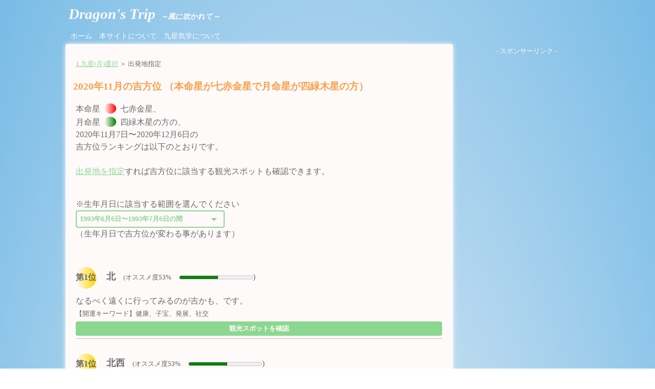

--- FILE ---
content_type: text/html; charset=UTF-8
request_url: https://anotherlab.jp/dragon/kippoui-monthly.php?h=7&g=4&d=20201107
body_size: 4867
content:

<!DOCTYPE html>
<html>
<head>
<meta charset="utf-8" />
<meta name="description" content="本命星が七赤金星で月命星が四緑木星の方の、2020年11月7日〜2020年12月6日の吉方位を確認することができます。出発地を指定すれば、吉方位に当たる観光スポットも確認できます。" />
<meta name="keywords" content="七赤金星,四緑木星,2020年,11月,吉方位,観光スポット" />
<meta name="viewport" content="width=device-width, initial-scale=1.0, minimum-scale=1.0, maximum-scale=1.0, user-scalable=no">
<link rel="stylesheet" href="/dragon/css/ninestar.css" />

<!--[if It IE 9]>
<script src="http://html5shiv.googlecode.com/svn/trunk/html5.js""></script>
<script src="http://css3-mediaqueries-js.googlecode.com/svn/trunk/css3-mediaqueries.js""></script>
<![endif]-->


<script src="/dragon/js/entry.js"></script>
<script src="/dragon/js/geocode.js"></script>

<script async defer
	src="https://maps.googleapis.com/maps/api/js?key=AIzaSyAviYHOZb5RRCom4JKl3dT9CAc8QxQretI&callback=init">
</script>
<!-- Google Tag Manager -->
<script>(function(w,d,s,l,i){w[l]=w[l]||[];w[l].push({'gtm.start':
new Date().getTime(),event:'gtm.js'});var f=d.getElementsByTagName(s)[0],
j=d.createElement(s),dl=l!='dataLayer'?'&l='+l:'';j.async=true;j.src=
'https://www.googletagmanager.com/gtm.js?id='+i+dl;f.parentNode.insertBefore(j,f);
})(window,document,'script','dataLayer','GTM-K8CMSJ8');</script>
<!-- End Google Tag Manager -->


<script>
  (function(i,s,o,g,r,a,m){i['GoogleAnalyticsObject']=r;i[r]=i[r]||function(){
  (i[r].q=i[r].q||[]).push(arguments)},i[r].l=1*new Date();a=s.createElement(o),
  m=s.getElementsByTagName(o)[0];a.async=1;a.src=g;m.parentNode.insertBefore(a,m)
  })(window,document,'script','https://www.google-analytics.com/analytics.js','ga');

  ga('create', 'UA-78681015-1', 'auto');
  ga('send', 'pageview');

</script>

	<title>本命星が七赤金星で月命星が四緑木星の吉方位 2020年11月 - Dragon's Trip -</title>

</head>
<body onLoad="init()">
	<!-- Google Tag Manager (noscript) -->
<noscript><iframe src="https://www.googletagmanager.com/ns.html?id=GTM-K8CMSJ8"
height="0" width="0" style="display:none;visibility:hidden"></iframe></noscript>
<!-- End Google Tag Manager (noscript) -->

<header>
	<a id="pagetop" href="/dragon/">Dragon's Trip<span>～風に吹かれて～</span></a>
</header>
<nav>
	<ul>
		<li><a href="/dragon/">ホーム</a></li>
		<li><a href="/dragon/aboutsite.php">本サイトについて</a></li>
		<li><a href="/dragon/column/nine-star-ki.php">九星気学について</a></li>
	</ul>
</nav>

	<article>

<!--パンクズリスト-->
	<div class='pan'><a href='/dragon/monthly.php?date=20201107'>1.九星(月)選択</a> ＞ 出発地指定 </div>
		<section>
			<h1>2020年11月の吉方位 （本命星が七赤金星で月命星が四緑木星の方）</h1>

			<p>本命星<span class='star red'>　&nbsp;</span>七赤金星、<br>月命星<span class='star green'>　&nbsp;</span>四緑木星の方の、<br>2020年11月7日〜2020年12月6日の<br>吉方位ランキングは以下のとおりです。<br><br><a href='#step3'>出発地を指定</a>すれば吉方位に該当する観光スポットも確認できます。</p><br><form method='post' action='kippoui-monthly.php?h=7&g=4&d=20201107' enctype='application/x-www-form-urlencoded' name='frmReload'><span>※生年月日に該当する範囲を選んでください</span><div class='b_select custom'><select id='selBirth' name='selBirth' onchange='submit(this.frmReload)'><option value='20200605'>2020年6月5日〜2020年7月6日の間</option><option value='20110606'>2011年6月6日〜2011年7月6日の間</option><option value='20020606'>2002年6月6日〜2002年7月6日の間</option><option value='19930606' selected>1993年6月6日〜1993年7月6日の間</option><option value='19840605'>1984年6月5日〜1984年7月6日の間</option><option value='19750606'>1975年6月6日〜1975年7月7日の間</option><option value='19660606'>1966年6月6日〜1966年7月6日の間</option><option value='19570606'>1957年6月6日〜1957年7月6日の間</option><option value='19480606'>1948年6月6日〜1948年7月6日の間</option><option value='19390607'>1939年6月7日〜1939年7月7日の間</option><option value='19300606'>1930年6月6日〜1930年7月7日の間</option><option value='19210606'>1921年6月6日〜1921年7月7日の間</option></select></div>（生年月日で吉方位が変わる事があります）</span><br><br></form>			<table><tr><td><br><span class='rank no1 '>第1位</span><span class='mainCol '>北</span><span class='ex'>(オススメ度53%</span><meter value='53' high='51' max='100' optimum='100'></meter>)<br><p class='comment'>なるべく遠くに行ってみるのが吉かも、です。</p><span class='ex2'>【開運キーワード】健康、子宝、発展、社交</span><button class='btn btnS btnWide' onclick='setSelectD()' value='N'>観光スポットを確認</button></td></tr><tr><td><br><span class='rank no1 '>第1位</span><span class='mainCol '>北西</span><span class='ex'>(オススメ度53%</span><meter value='53' high='51' max='100' optimum='100'></meter>)<br><p class='comment'>なるべく遠くに行ってみるのが吉かも、です。</p><span class='ex2'>【開運キーワード】勝負、出世、財産、不動産</span><button class='btn btnS btnWide' onclick='setSelectD()' value='NW'>観光スポットを確認</button></td></tr><tr><td><br><span class='rank no2 '>第2位</span><span class='mainCol '>西</span><span class='ex'>(オススメ度50%</span><meter value='50' high='51' max='100' optimum='100'></meter>)<br><p class='comment'>お隣の県などでプチ旅行スポットなどを探してみては?</p><span class='ex2'>【開運キーワード】恋愛、お金、健康、子宝</span><button class='btn btnS btnWide' onclick='setSelectD()' value='W'>観光スポットを確認</button></td></tr><tr><td><br><span class='rank no3 '>第3位</span><span class='mainCol '>東</span><span class='ex'>(オススメ度35%</span><meter value='35' high='51' max='100' optimum='100'></meter>)<br><p class='comment'>お近くの日帰りスポットを散策してみては?</p><span class='ex2'>お付き合いでのおでかけなどにどうぞ</span><button class='btn btnS btnWide' onclick='setSelectD()' value='E'>観光スポットを確認</button></td></tr><tr><td><br><span class='rank noRank'>第4位</span><span class='mainCol '>南</span><span class='ex'>(オススメ度18%</span><meter value='18' high='51' max='100' optimum='100'></meter>)<br><p class='comment'>お近くの日帰りスポットを散策してみては?</p><span class='ex2'>お付き合いでのおでかけなどにどうぞ</span><button class='btn btnS btnWide' onclick='setSelectD()' value='S'>観光スポットを確認</button></td></tr></table>			<br>
			<div class="ex" align="right"><a href="#">▲ ページトップへ</a></div>
			<br>
		</section>

<!--from adsense-->
	<p class="ex">- スポンサーリンク -</p>
	<script async src="//pagead2.googlesyndication.com/pagead/js/adsbygoogle.js"></script><ins class="adsbygoogle"     style="display:block"     data-ad-client="ca-pub-8315758870870823"     data-ad-slot="9171303592"     data-ad-format="auto"></ins><script>(adsbygoogle = window.adsbygoogle || []).push({});</script><!--to adsense-->

		<section>

		<form method="post" action="spot.php" enctype="application/x-www-form-urlencoded" name="frmInfo" onSubmit="return chkAddress()">
			<br>
			<label for="txtAddress" class="step" id="step3">出発地の指定&nbsp;
				<button type="button" class="btn btnS" name="btnHint" onclick="location.href='/dragon/column/nine-star-ki.php?from=h#find-spot'">
					&nbsp;？&nbsp;	
				</button>
			</label>
			<p>
				出発地を指定すれば、吉方位に該当する観光スポットが確認できます。<br>
				入力した住所か、現在地から地図上で正しい出発地点が表示されるか確認してください。			</p>

			<input type="text" name="txtAddress" id="txtAddress" value="" maxlength="60" onInput="hideMap(false)" placeholder="例) 東京都千代田区大手町1ー1ー1" required>
			<br><br>

			<div id="map_btn">

			
			<button type="button" class="btn btnS btnWide" id="btnChkMap" onclick="getGeoCode()">
				入力した住所を地図表示
			</button>
			<div align="center">もしくは<br>
			<button type="button" class="btn geo" id="btnChkGeocode" onclick="getRevGeoCode()">
				<span style="font-size:1.2em">◎ </span>現在地を地図表示
			</button>
			</div>

			<br>
			<p class="ex2">
				※いずれの地図表示ボタンをクリックしても位置確認用の地図が表示されない場合は、
				お手数ですがGoogle Chromeブラウザでお試しください。
			</p>

			</div>

			<div id="map_show">

			<button type="button" class="btn btnS" onclick="hideMap(true)">
				住所を入力し直す
			</button>
			<br>
			<p id="map_ex">
				地図上のマーカー(<img src="/dragon/img/marker.png" style="width:12px;height:18px">)
				の位置が出発地として正しければ、吉方の観光スポットを見てみましょう!
				<br>マーカーをドラッグすれば位置の微調整もできます。
			</p>

			<button class="btn btnM" name="btnSpot" id="btnSpot" value="N">
				ここから吉方に当たる観光スポットを見る
			</button>
			<!--Map表示-->
			<div id="map_canvas" class="map">
			</div>

			</div>

			<br>
			<button type="button" class="btn btnS" name="btnBacktoNinestar" onclick="location.href='/dragon/monthly.php?date=20201107'">
				＜九星選択に戻る
			</button>

			<br><br>
			<div class="ex" align="right"><a href="#">▲ ページトップへ</a></div>

			<input type="hidden" name="hdnLat" id="hdnLat" value="">
			<input type="hidden" name="hdnLng" id="hdnLng" value="">

			<input type="hidden" name="hdnGetParam" value="?h=7&g=4&d=20201107">
			<input type="hidden" name="hdnTmpBirth" value="19930606">
		</form>
		</section>

	</article>

	<aside>
	<p class="ex">- スポンサーリンク -</p>
	<script async src="//pagead2.googlesyndication.com/pagead/js/adsbygoogle.js"></script><ins class="adsbygoogle"     style="display:block"     data-ad-client="ca-pub-8315758870870823"     data-ad-slot="9171303592"     data-ad-format="auto"></ins><script>(adsbygoogle = window.adsbygoogle || []).push({});</script>	<br><br>

<!-- 統合してメインメニューに移動
	<table>
	<tr>
		<th>- Columns -</th>
	</tr><tr>
		<td><a href="/dragon/column/ninestarchi.php">九星気学とは</a></td>
	</tr><tr>
		<td><a href="/dragon/column/honmeisei.php">本命星と月命星</a></td>
	</tr><tr>
		<td><a href="/dragon/column/kippoui.php">吉方位の調べ方</a></td>
	</tr><tr>
		<td><a href="/dragon/column/yukidori.php">祐気取りとは</a></td>
	</tr>
	</table>
	<br>
-->

	<table>
	<tr>
		<th><a href="/dragon/monthly.php">
		- 今月の吉方位(九星別) -
		</a></th>
	</tr><tr>
		<td><a href="/dragon/monthly.php?date=20260105#1">一白水星</a></td>
	</tr><tr>
		<td><a href="/dragon/monthly.php?date=20260105#2">二黒土星</a></td>
	</tr><tr>
		<td><a href="/dragon/monthly.php?date=20260105#3">三碧木星</a></td>
	</tr><tr>
		<td><a href="/dragon/monthly.php?date=20260105#4">四緑木星</a></td>
	</tr><tr>
		<td><a href="/dragon/monthly.php?date=20260105#5">五黄土星</a></td>
	</tr><tr>
		<td><a href="/dragon/monthly.php?date=20260105#6">六白金星</a></td>
	</tr><tr>
		<td><a href="/dragon/monthly.php?date=20260105#7">七赤金星</a></td>
	</tr><tr>
		<td><a href="/dragon/monthly.php?date=20260105#8">八白土星</a></td>
	</tr><tr>
		<td><a href="/dragon/monthly.php?date=20260105#9">九紫火星</a></td>
	</tr>
	</table>
	<br>

	<table>
	<tr>
		<th><a href="purpose.php">- 観光名所から時期を調べる -</a></th>
	</tr><tr>
		<td><a href="/dragon/select-spot.php?no=1">パワースポットリスト</a></td>
	</tr><tr>
		<td><a href="/dragon/select-spot.php?no=2">絶景スポットリスト</a></td>
	</tr><tr>
		<td><a href="/dragon/select-spot.php?no=3">厳選温泉リスト</a></td>
	</tr>
	</table>
	<br>

	<table>
	<tr>
		<th><a href="">- アーカイブ -</a></th>
	</tr><tr>
		<td><a href="/dragon/monthly.php?date=20200907">2020年9月の吉方位</a></td>
	</tr><tr>
		<td><a href="/dragon/monthly.php?date=20201008">2020年10月の吉方位</a></td>
	</tr><tr>
		<td><a href="/dragon/monthly.php?date=20201107">2020年11月の吉方位</a></td>
	</tr><tr>
		<td><a href="/dragon/monthly.php?date=20201207">2020年12月の吉方位</a></td>
	</tr><tr>
		<td><a href="/dragon/monthly.php?date=20210105">2021年1月の吉方位</a></td>
	</tr><tr>
		<td><a href="/dragon/monthly.php?date=20210203">2021年2月の吉方位</a></td>
	</tr><tr>
		<td><a href="/dragon/monthly.php?date=20210305">2021年3月の吉方位</a></td>
	</tr><tr>
		<td><a href="/dragon/monthly.php?date=20210404">2021年4月の吉方位</a></td>
	</tr><tr>
		<td><a href="/dragon/monthly.php?date=20210505">2021年5月の吉方位</a></td>
	</tr><tr>
		<td><a href="/dragon/monthly.php?date=20210605">2021年6月の吉方位</a></td>
	</tr><tr>
		<td><a href="/dragon/monthly.php?date=20210707">2021年7月の吉方位</a></td>
	</tr><tr>
		<td><a href="/dragon/monthly.php?date=20210807">2021年8月の吉方位</a></td>
	</tr><tr>
		<td><a href="/dragon/monthly.php?date=20210907">2021年9月の吉方位</a></td>
	</tr><tr>
		<td><a href="/dragon/monthly.php?date=20211008">2021年10月の吉方位</a></td>
	</tr><tr>
		<td><a href="/dragon/monthly.php?date=20211107">2021年11月の吉方位</a></td>
	</tr><tr>
		<td><a href="/dragon/monthly.php?date=20211207">2021年12月の吉方位</a></td>
	</tr><tr>
		<td><a href="/dragon/monthly.php?date=20220105">2022年1月の吉方位</a></td>
	</tr><tr>
		<td><a href="/dragon/monthly.php?date=20220204">2022年2月の吉方位</a></td>
	</tr><tr>
		<td><a href="/dragon/monthly.php?date=20220305">2022年3月の吉方位</a></td>
	</tr><tr>
		<td><a href="/dragon/monthly.php?date=20220405">2022年4月の吉方位</a></td>
	</tr><tr>
		<td><a href="/dragon/monthly.php?date=20220505">2022年5月の吉方位</a></td>
	</tr><tr>
		<td><a href="/dragon/monthly.php?date=20220606">2022年6月の吉方位</a></td>
	</tr><tr>
		<td><a href="/dragon/monthly.php?date=20220707">2022年7月の吉方位</a></td>
	</tr><tr>
		<td><a href="/dragon/monthly.php?date=20220807">2022年8月の吉方位</a></td>
	</tr><tr>
		<td><a href="/dragon/monthly.php?date=20220908">2022年9月の吉方位</a></td>
	</tr><tr>
		<td><a href="/dragon/monthly.php?date=20221008">2022年10月の吉方位</a></td>
	</tr><tr>
		<td><a href="/dragon/monthly.php?date=20221107">2022年11月の吉方位</a></td>
	</tr><tr>
		<td><a href="/dragon/monthly.php?date=20221207">2022年12月の吉方位</a></td>
	</tr><tr>
		<td><a href="/dragon/monthly.php?date=20230106">2023年1月の吉方位</a></td>
	</tr><tr>
		<td><a href="/dragon/monthly.php?date=20230204">2023年2月の吉方位</a></td>
	</tr><tr>
		<td><a href="/dragon/monthly.php?date=20230306">2023年3月の吉方位</a></td>
	</tr><tr>
		<td><a href="/dragon/monthly.php?date=20230405">2023年4月の吉方位</a></td>
	</tr><tr>
		<td><a href="/dragon/monthly.php?date=20230506">2023年5月の吉方位</a></td>
	</tr><tr>
		<td><a href="/dragon/monthly.php?date=20230606">2023年6月の吉方位</a></td>
	</tr><tr>
		<td><a href="/dragon/monthly.php?date=20230707">2023年7月の吉方位</a></td>
	</tr><tr>
		<td><a href="/dragon/monthly.php?date=20230808">2023年8月の吉方位</a></td>
	</tr><tr>
		<td><a href="/dragon/monthly.php?date=20230908">2023年9月の吉方位</a></td>
	</tr><tr>
		<td><a href="/dragon/monthly.php?date=20231008">2023年10月の吉方位</a></td>
	</tr><tr>
		<td><a href="/dragon/monthly.php?date=20231108">2023年11月の吉方位</a></td>
	</tr><tr>
		<td><a href="/dragon/monthly.php?date=20231207">2023年12月の吉方位</a></td>
	</tr><tr>
		<td><a href="/dragon/monthly.php?date=20240106">2024年1月の吉方位</a></td>
	</tr><tr>
		<td><a href="/dragon/monthly.php?date=20240204">2024年2月の吉方位</a></td>
	</tr><tr>
		<td><a href="/dragon/monthly.php?date=20240305">2024年3月の吉方位</a></td>
	</tr><tr>
		<td><a href="/dragon/monthly.php?date=20240404">2024年4月の吉方位</a></td>
	</tr><tr>
		<td><a href="/dragon/monthly.php?date=20240505">2024年5月の吉方位</a></td>
	</tr><tr>
		<td><a href="/dragon/monthly.php?date=20240605">2024年6月の吉方位</a></td>
	</tr><tr>
		<td><a href="/dragon/monthly.php?date=20240706">2024年7月の吉方位</a></td>
	</tr><tr>
		<td><a href="/dragon/monthly.php?date=20240807">2024年8月の吉方位</a></td>
	</tr><tr>
		<td><a href="/dragon/monthly.php?date=20240907">2024年9月の吉方位</a></td>
	</tr><tr>
		<td><a href="/dragon/monthly.php?date=20241008">2024年10月の吉方位</a></td>
	</tr><tr>
		<td><a href="/dragon/monthly.php?date=20241107">2024年11月の吉方位</a></td>
	</tr><tr>
		<td><a href="/dragon/monthly.php?date=20241207">2024年12月の吉方位</a></td>
	</tr><tr>
		<td><a href="/dragon/monthly.php?date=20250105">2025年1月の吉方位</a></td>
	</tr><tr>
		<td><a href="/dragon/monthly.php?date=20250203">2025年2月の吉方位</a></td>
	</tr><tr>
		<td><a href="/dragon/monthly.php?date=20250305">2025年3月の吉方位</a></td>
	</tr><tr>
		<td><a href="/dragon/monthly.php?date=20250404">2025年4月の吉方位</a></td>
	</tr><tr>
		<td><a href="/dragon/monthly.php?date=20250505">2025年5月の吉方位</a></td>
	</tr><tr>
		<td><a href="/dragon/monthly.php?date=20250606">2025年6月の吉方位</a></td>
	</tr><tr>
		<td><a href="/dragon/monthly.php?date=20250707">2025年7月の吉方位</a></td>
	</tr><tr>
		<td><a href="/dragon/monthly.php?date=20250807">2025年8月の吉方位</a></td>
	</tr><tr>
		<td><a href="/dragon/monthly.php?date=20250907">2025年9月の吉方位</a></td>
	</tr><tr>
		<td><a href="/dragon/monthly.php?date=20251008">2025年10月の吉方位</a></td>
	</tr><tr>
		<td><a href="/dragon/monthly.php?date=20251107">2025年11月の吉方位</a></td>
	</tr><tr>
		<td><a href="/dragon/monthly.php?date=20251207">2025年12月の吉方位</a></td>
	</tr>
	</table>
	<br><br>


</aside>

	<footer>
	<br>
	<a href="/dragon/rules.php">利用規約</a>
	<a href="/privacy-policy.php">プライバシーポリシー</a>
	<a href="/">運営組織</a>
	<!--a href="/contact.php?contact=dragon">お問い合わせ</a-->
	<br>
	<small>
		Copyright&copy;2016～ anotherlab.jp All Rights Reserved.&nbsp;
	</small>
</footer>
</body>
</html>


--- FILE ---
content_type: text/html; charset=utf-8
request_url: https://www.google.com/recaptcha/api2/aframe
body_size: 269
content:
<!DOCTYPE HTML><html><head><meta http-equiv="content-type" content="text/html; charset=UTF-8"></head><body><script nonce="vziIRA2QiJTcVPe4Y_7QBw">/** Anti-fraud and anti-abuse applications only. See google.com/recaptcha */ try{var clients={'sodar':'https://pagead2.googlesyndication.com/pagead/sodar?'};window.addEventListener("message",function(a){try{if(a.source===window.parent){var b=JSON.parse(a.data);var c=clients[b['id']];if(c){var d=document.createElement('img');d.src=c+b['params']+'&rc='+(localStorage.getItem("rc::a")?sessionStorage.getItem("rc::b"):"");window.document.body.appendChild(d);sessionStorage.setItem("rc::e",parseInt(sessionStorage.getItem("rc::e")||0)+1);localStorage.setItem("rc::h",'1768781832496');}}}catch(b){}});window.parent.postMessage("_grecaptcha_ready", "*");}catch(b){}</script></body></html>

--- FILE ---
content_type: application/javascript
request_url: https://anotherlab.jp/dragon/js/entry.js
body_size: 4761
content:
//地図初期表示制御
function init() {
	var hdnLat = document.getElementById("hdnLat").value;
	var hdnLng = document.getElementById("hdnLng").value;

	if (!hdnLat || !hdnLng) {
		hideMap(false); //地図関連情報を初期化して隠す
	} else {
		//地図を表示
		geocoder = new google.maps.Geocoder();
		var latlng = new google.maps.LatLng(hdnLat, hdnLng);
		showMap(latlng);
	}
}

//指定したYYYYMMDDが正しい日付かチェック
function chkYMD(strDate) {
	var intY = Number(strDate.substr(0, 4));
	var intM = Number(strDate.substr(4, 2));
	var intD = Number(strDate.substr(6, 2));
	var strYMD = intY + "/" + intM + "/" + intD;
	var objDate = new Date(strYMD);
	var strCheckedYMD = objDate.getFullYear() + "/" + (objDate.getMonth()+1) + "/" + objDate.getDate();

	if (strYMD != strCheckedYMD) {
		return false;
	} else {
		return true;
	}
}

//各種日付けチェック(intKind=1:生年月日チェック, 2:出発日と相関チェック)
function chkDate(intStep) {
	strBirthMsg = "生年月日を半角数字8桁(年(西暦)4桁 月2桁 日2桁)で入力してください。";
	strDateMsg = "出発日を半角数字8桁(年(西暦)4桁 月2桁 日2桁)で入力してください。";
	strBirthDateMsg = "出発(予定)日は生年月日よりも未来の日付を指定してください。";

	var intBirth = document.getElementById("intBirth").value;
	if (!chkYMD(intBirth)) {
		window.alert(strBirthMsg);
		return false;
	}

	if (intStep == 2) {
		var intDate = document.getElementById("intDate").value;
		if (!chkYMD(intDate)) {
			window.alert(strDateMsg);
			return false;
		} else {
			if (intBirth >= intDate) {
				window.alert(strBirthDateMsg);
				return false;
			}
		}
	}

	return true;
}


//地図を非表示にする共通メソッド
//flgAddressClear(True:住所情報を初期化)
function hideMap(flgAddressClear) {
	if (flgAddressClear) {
		document.getElementById("txtAddress").value = ""; //住所情報を初期化
		document.getElementById("txtAddress").focus();
	}
	document.getElementById("hdnLat").value = ""; //緯度情報を初期化
	document.getElementById("hdnLng").value = ""; //緯度情報を初期化
	document.getElementById("map_show").hidden = true; 
	document.getElementById("map_btn").hidden = false; 
}


//選択したボタンの方向値をスポットボタンの値にセット
function setSelectD() {
	document.getElementById("btnSpot").value = event.target.value;
	window.location.href = "#step3";
}

//地図の表示状態(緯度経度のセット状態)を確認するメソッド
function chkAddress() {

	if (!document.getElementById("map_btn").hidden) {
		//地図表示ボタン表示(緯度経度未設定)状態の場合はページ移動不可
		if (document.getElementById("txtAddress").value != "") {
			getGeoCode(); //住所が入力済であれば、地図を表示
			return false;
		}
	} else {
		return true;
	}
}

//指定した住所から緯度経度を取得して地図を表示
function getGeoCode() {
	var strAddress = document.getElementById("txtAddress").value;
	strMsg = "入力した住所か、現在地から地図上で正しい出発地点が表示されるか確認してください。";

	if (!strAddress) {
		//地図と緯度経度を一旦クリア
		hideMap(false);
		window.alert(strMsg);
	} else {
		//緯度経度を取得して地図を表示
		execGeoCode(strAddress);
	}
}

//現在地から緯度経度＋逆ジオコードにて住所取得＋地図を表示
function getRevGeoCode() {
	strConf = "位置情報を取得して地図を表示します。\n";
	strConf += "※ この処理は数秒〜十数秒かかる場合があります。\n";
	strConf += "※ GPS機能のない端末では位置が取得できない場合があります。";
	strMsg1 = "お使いの端末で現在地の取得ができません。";
	strMsg2 = "お手数ですが住所入力後、地図を表示して出発地点が表示されるか確認してください。";

	if (window.confirm(strConf)) {
		if (navigator.geolocation) {
			navigator.geolocation.getCurrentPosition(function(position) {
				//取得した現在地(緯度経度)から住所を取得して地図を表示する
				execRevGeoCode(position.coords.latitude, position.coords.longitude, true);
			}, function(e) {
				aryErr = [
						  "位置情報の取得中にエラーが発生しました。",
						  "位置情報の取得が許可されませんでした。",
						  "電波状況が悪く、位置情報が取得できませんでした。",
						  "位置情報の取得でタイムアウトが発生しました。"
						];

				strMsg1 = aryErr[e.code];
				window.alert(strMsg1 + strMsg2);
			});
		} else {
			window.alert(strMsg1 + strMsg2);
		}
	}
}



--- FILE ---
content_type: application/javascript
request_url: https://anotherlab.jp/dragon/js/geocode.js
body_size: 2594
content:
//地図を表示する共通メソッド
function showMap(latlng) {
	var opts = {zoom:18, center:latlng, mapTypeId: google.maps.MapTypeId.ROADMAP};
	map = new google.maps.Map(document.getElementById("map_canvas"), opts);

	//ドラッグ可能なマーカーを表示
	var marker = new google.maps.Marker({map:map, position:latlng, draggable:true});

	//マーカードロップ時イベント
	google.maps.event.addListener(marker, 'dragend', function(e) {
		//移動先の緯度経度から住所を変更(地図の再表示は不要)
		execRevGeoCode(e.latLng.lat(), e.latLng.lng(), false);
	});

	document.getElementById("map_show").hidden = false; 
	document.getElementById("map_btn").hidden = true; 
}


//ジオコーディング(住所から緯度経度を取得して地図表示＆マーカーをセット)
function execGeoCode(strAddress) {
	var errMsg = "指定した住所に該当する位置情報が取得できませんでした。\n";
	errMsg += "お手数ですが再度住所を入力してください。";

	geocoder = new google.maps.Geocoder();
	geocoder.geocode({'address':strAddress}, function(results, status) {
		if (status == google.maps.GeocoderStatus.OK) {
			var latlng = results[0].geometry.location;
			document.getElementById("hdnLat").value = latlng.lat();
			document.getElementById("hdnLng").value = latlng.lng();
			//地図を表示する
			showMap(latlng);
		} else {
			//緯度経度を初期化して地図を非表示にする
			hideMap(false);
			window.alert(errMsg);
		}
	});
}


//逆ジオコーディング(緯度経度から住所を取得して各DOMにセット)
//flgMapShow(True:地図表示＆マーカーをセット、false:地図表示しない)
function execRevGeoCode(lat, lng, flgMapShow) {
	var latlng = new google.maps.LatLng(lat, lng);
	var errMsg = "お使いのブラウザでは現在地の取得はできません。";

	geocoder = new google.maps.Geocoder();
	geocoder.geocode({'latLng':latlng}, function(results, status){
		if (status == google.maps.GeocoderStatus.OK) {
			console.log(results[1].formatted_address);

			strRes = results[0].formatted_address; //地名の精度はここの引数で調整
			document.getElementById("txtAddress").value = strRes; 

			document.getElementById("hdnLat").value = lat;
			document.getElementById("hdnLng").value = lng;
			if (flgMapShow) { //地図を表示する
				showMap(latlng);
			}
		} else {
			document.getElementById("txtAddress").value = "";
			//緯度経度を初期化して地図を非表示にする
			hideMap(false);
			window.alert(errMsg);
		}
	});
}


